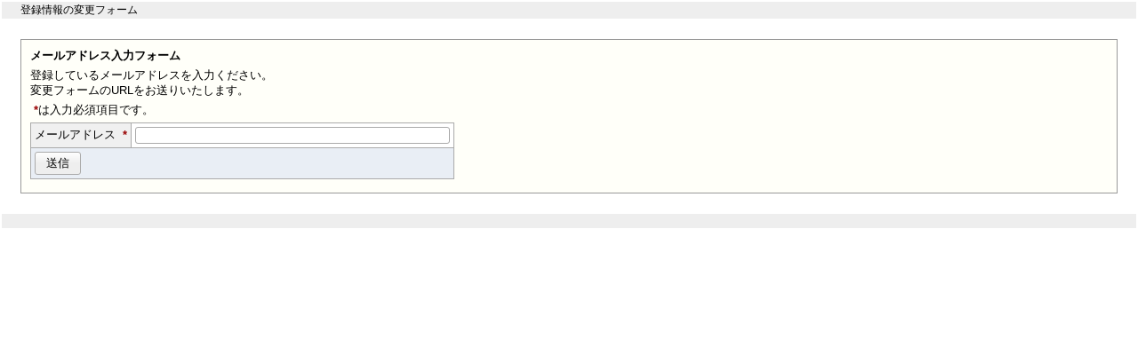

--- FILE ---
content_type: text/html; charset=UTF-8
request_url: https://a00.hm-f.jp/index.php?action=E1&a=991&g=1&m=1&fa_code=90f6b76462b6e5771a0201a5acabb5d5
body_size: 6001
content:
<!DOCTYPE HTML PUBLIC "-//W3C//DTD HTML 4.01 Transitional//EN"
"http://www.w3.org/TR/html4/loose.dtd">

<!-- *** UPPER_DESIGN_HTML_START *** -->
<!DOCTYPE HTML PUBLIC "-//W3C//DTD HTML 4.01 Transitional//EN"
"http://www.w3.org/TR/html4/loose.dtd">

<html>
<head>
<meta http-equiv="Content-Type" content="text/html; charset=utf-8">
<title>登録情報の変更フォーム</title>

<!-- スタイルシート開始位置 -->
<style type="text/css">
<!--

/**************************/
/* BASIC_TAG_STYLE        */
/**************************/
body{
  font-family: メイリオ, Meiryo, Arial, Verdana, "Helvetica Neue", Helvetica, sans-serif;
  font-size: 0.8em;
  margin: 0px;
  padding: 0px;
}

pre {
  font-family: メイリオ, Meiryo, Arial, Verdana, "Helvetica Neue", Helvetica, sans-serif;
  font-size: 1em;
  margin: 0px;
  padding: 0px;
}


/**************************/
/* HM_DEFAULT_CLASS_STYLE */
/**************************/

/* area classes */
.contents{
  background-color: #fffff9;
  border: solid 1px #999;
  padding: 10px;
}

.message {
  margin-top: 5px;
  margin-bottom: 5px;
}


/* title classes */
.hm_title {
  font-size: 1em;
  font-weight: bold;
  margin: 0px;
  padding: 0px;
}


/* form_parts classes */

input, select, textarea {
  border-radius: 3px;
  border: 1px solid #aaa;
  font-family: メイリオ, Meiryo, Arial, Verdana, "Helvetica Neue", Helvetica, sans-serif;
  padding: 1px;
  display: inline-block;
}

.textmono{ width:350px; }
.textareamono{ width:350px; }
.radiomono{}
.checkboxmono{}
.selectmono{}
.optionmono{}
.hm_comment{}

.hm_submit_btn{
  text-align: center;
  padding: 4px 12px;
  line-height: 16px;
  cursor: pointer;
  background: #eee;
  font-family: メイリオ, Meiryo, Arial, Verdana, "Helvetica Neue", Helvetica, sans-serif;
  border: 1px solid #aaa;
  border-radius: 3px;
  background-image: -webkit-linear-gradient(#fff, #eee, #eee);
  background-image: linear-gradient(#fff, #eee, #eee);
}


/* table_parts classes */
table.inputform{
  border-collapse: collapse;
}

td.column {
  background-color: #f0f0f0;
  border: solid 1px #aaa;
  white-space: nowrap;
}

td.data {
  background-color: #fff;
  border: solid 1px #aaa;
  border-collapse: collapse;
}

td.submit {
  background-color: #e9eef5;
  border: solid 1px #aaa;
  border-collapse: collapse;
}


/* other_page_parts_classes */
.required{
  font-family: "メイリオ",Osaka, sans-serif;
  font-weight: bold;
  color: #900;
}

ul.error {}

li.error {
  margin: 0px;
  font-size: 1em;
  list-style-position: outside;
  font-weight:bold;
  color:#900;
}

.backBtn{
  color: #3364BC;
  font-size: 12px;
}

.hm_backBtn_pos{
  margin-top: 10px;
}

.header{
  font-size: 12px;
  background-color: #eee;
}

.footer{
  font-size: 12px;
  background-color: #eee;
}

/* link_style */
.hm_page_move_link {}

/* overfloat max 300px */
.fw-ovf-max300 {
 max-width: 300px;
 white-space: nowrap;
 overflow: hidden;
 text-overflow: ellipsis;
}

/* float */
.fw-float {
  overflow: hidden;
  *zoom: 1;
}
.fw-float > .fw-left {
  float: left;
}


/**************************/
/* FORMPART_CUSTOM_STYLE  */
/**************************/

/* input_tag_id_style */
#mailaddr {}
#propval_1 {}
#propval_2 {}
#propval_3 {}
#propval_4 {}
#propval_5 {}
#propval_6 {}
#propval_7 {}
#propval_8 {}


/* comment_id_style */
#hm_comment_mailaddr {}
#hm_comment_1 {}
#hm_comment_2 {}
#hm_comment_3 {}
#hm_comment_4 {}
#hm_comment_5 {}
#hm_comment_6 {}
#hm_comment_7 {}
#hm_comment_8 {}

#hm_required_msg
#hm_upper_msg
#hm_lower_msg

-->
</style>
<!-- スタイルシート終了位置 -->
</head>
<body>
<table width="100%">
  <tr>
    <td class="header"><span style="margin-left:20px;">登録情報の変更フォーム</span></td>
  </tr>
  <tr>
    <td>
      <div style="margin:20px;"><!-- *** UPPER_DESIGN_HTML_END *** -->

<!-- *** HM_OUTPUT_HTML_START *** -->
<div class="contents">

<!-- *** HM_REGIST_PAGE_TITLE_START *** -->
<h2 class="hm_title">メールアドレス入力フォーム</h2>
<!-- *** HM_REGIST_PAGE_TITLE_END *** -->


<!-- *** HM_REGIST_PAGE_UPPER_MSG_START *** -->
<div class="message" id="hm_upper_msg">登録しているメールアドレスを入力ください。<br />
変更フォームのURLをお送りいたします。<br />
</div>
<!-- *** HM_REGIST_PAGE_UPPER_MSG_END *** -->

<div class="message" id="hm_required_msg">
  &nbsp;<span class="required">*</span>は入力必須項目です。</div>


  <form action="index.php" method="post" autocomplete="off" id="inputForm">
    <input type="hidden" name="action" value="E2">
    <input type="hidden" name="a" value="991">
    <input type="hidden" name="fa_code" value="90f6b76462b6e5771a0201a5acabb5d5">
    <input type="hidden" name="u" value="">
    <input type="hidden" name="m" value="1">
    <input type="hidden" name="g" value="1">
    <input type="hidden" name="s" value="">

<input type="hidden" name="uniqid" value="2b8346ecd3cc08f90a4341016f52c774" >

<table class="inputform" cellpadding="4" cellspacing="1">

  <!-- mailaddr textfield -->
  <tr>
    <td class="column">
      <div class="fw-float">
        <div class="fw-left fw-ovf-max300" title="メールアドレス">
          メールアドレス                      <span>&nbsp;<span class="required">*</span></span>
                  </div>
      </div>
    </td>
    <td class="data">
      <input type="text" name="mailaddr" value="" class="textmono" id="mailaddr" />
    </td>
  </tr>

  <tr>
    <td class="submit" colspan="2">
      <input type="submit" name="button" value="送信" class="hm_submit_btn" />
    </td>
  </tr>

</table>

</form>

<!-- *** HM_REGIST_PAGE_LOWER_MSG_START *** -->
<div class="message" id="hm_lower_msg"></div>
<!-- *** HM_REGIST_PAGE_LOWER_MSG_END *** -->

</div>

<!-- *** HM_OUTPUT_HTML_END *** -->

<!-- *** LOWER_DESIGN_HTML_START *** -->
      </div>
    </td>
  </tr>
  <tr>
    <td align="right" class="footer">&nbsp;</td>
  </tr>
</table>

</body>
</html><!-- *** LOWER_DESIGN_HTML_END *** -->
